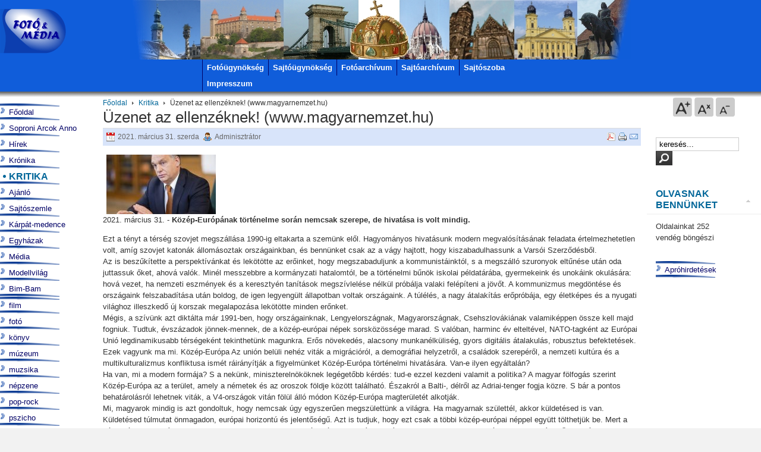

--- FILE ---
content_type: text/html; charset=utf-8
request_url: https://fotomedia.hu/index.php?option=com_content&view=article&id=19563:2021-03-31-00-24-16&catid=3:kritika&Itemid=4
body_size: 10768
content:

<!DOCTYPE html PUBLIC "-//W3C//DTD XHTML 1.0 Transitional//EN" "http://www.w3.org/TR/xhtml1/DTD/xhtml1-transitional.dtd">

<html xmlns="http://www.w3.org/1999/xhtml" xml:lang="hu-hu" lang="hu-hu">

<head>
  <meta http-equiv="content-type" content="text/html; charset=utf-8" />
  <meta name="robots" content="index, follow" />
  <meta name="keywords" content="fotó, média, fotomedia, fotómédia, fotóügynökség, sajtóügynökség" />
  <meta name="title" content="Üzenet az ellenzéknek! (www.magyarnemzet.hu)" />
  <meta name="author" content="Adminisztrátor" />
  <meta name="description" content="FotoMedia" />
  <meta name="generator" content="Joomla! 1.5 - Open Source Content Management" />
  <title>Üzenet az ellenzéknek! (www.magyarnemzet.hu)</title>
  <link href="/templates/ja_purity_custom/favicon.ico" rel="shortcut icon" type="image/x-icon" />
  <link rel="stylesheet" href="https://fotomedia.hu/components/com_yvcomment/assets/style002.css" type="text/css" />
  <link rel="stylesheet" href="https://fotomedia.hu/components/com_djclassifieds/style.css" type="text/css" />
  <style type="text/css">
    <!--

    -->
  </style>
  <script type="text/javascript" src="/plugins/system/mtupgrade/mootools.js"></script>
  <script type="text/javascript" src="/media/system/js/caption.js"></script>
  <script type="text/javascript" src="https://fotomedia.hu/plugins/content/multithumb/multithumb.js"></script>
  <style type='text/css'>
/* Multithumb 2.1 alpha 3 */
/*
The comments below are to help you understanding and modifying the look and feel of thumbnails. Borders can be set using the border fields above. You can safely delete these comments.
*/

/*
Styles for the DIV surrounding the image.
*/
div.mtImgBoxStyle {
 margin:5px;
}

/* 
Styles for the caption box below/above the image.
Change font family and text color etc. here.
*/
div.mtCapStyle {
 font-weight: bold;
 color: black;
 background-color: #ddd;
 padding: 2px;
 text-align:center;
 overflow:hidden;
}
/* 
Styles for the table based Multithumb gallery
*/
table.multithumb {
 width: auto;
}</style>


<link rel="stylesheet" href="https://fotomedia.hu/templates/system/css/system.css" type="text/css" />
<link rel="stylesheet" href="https://fotomedia.hu/templates/system/css/general.css" type="text/css" />
<link rel="stylesheet" href="https://fotomedia.hu/templates/ja_purity_custom/css/template.css" type="text/css" />

<script language="javascript" type="text/javascript" src="https://fotomedia.hu/templates/ja_purity_custom/js/ja.script.js"></script>

<script language="javascript" type="text/javascript">
var rightCollapseDefault='show';
var excludeModules='38';
</script>
<script language="javascript" type="text/javascript" src="https://fotomedia.hu/templates/ja_purity_custom/js/ja.rightcol.js"></script>

<link rel="stylesheet" href="https://fotomedia.hu/templates/ja_purity_custom/css/menu.css" type="text/css" />

<link rel="stylesheet" href="https://fotomedia.hu/templates/ja_purity_custom/css/ja-sosdmenu.css" type="text/css" />
<script language="javascript" type="text/javascript" src="https://fotomedia.hu/templates/ja_purity_custom/js/ja.moomenu.js"></script>

<link rel="stylesheet" href="https://fotomedia.hu/templates/ja_purity_custom/styles/elements/blue/style.css" type="text/css" />

<!--[if IE 7.0]>
<style type="text/css">
.clearfix {display: inline-block;}
</style>
<![endif]-->

<style type="text/css">
#ja-header,#ja-mainnavwrap,#ja-container,#ja-botsl,#ja-footer {width: 100%;margin: 0 auto;}
#ja-wrapper {min-width: 100%;}
</style>
</head>

<body id="bd" class="fs4 Moz" >
<a name="Top" id="Top"></a>
<ul class="accessibility">
	<li><a href="#ja-content" title="Skip to content">Skip to content</a></li>
	<li><a href="#ja-mainnav" title="Skip to main navigation">Skip to main navigation</a></li>
	<li><a href="#ja-col1" title="Skip to 1st column">Skip to 1st column</a></li>
	<li><a href="#ja-col2" title="Skip to 2nd column">Skip to 2nd column</a></li>
</ul>

<div id="ja-wrapper">

<!-- BEGIN: HEADER -->
<div id="ja-headerwrap">
	<div id="ja-header" class="clearfix" style="background: url(https://fotomedia.hu/templates/ja_purity_custom/images/header/new3.jpg) no-repeat top center;">

	<div class="ja-headermask">&nbsp;</div>

			<h1 class="logo">
			<a href="/index.php" title="FotoMedia"><span>FotoMedia</span></a>
		</h1>
	
			<div>
			
<div class="unnep">
</div>
		</div>
	
	</div>
</div>
<!-- END: HEADER -->

<!-- BEGIN: MAIN NAVIGATION -->
<div id="ja-mainnavwrap">
	<div id="ja-mainnav" class="clearfix">
	<ul class="menu"><li class="item23"><a href="/index.php?option=com_content&amp;view=article&amp;id=9552&amp;Itemid=23"><span>Fotóügynökség</span></a></li><li class="item24"><a href="/index.php?option=com_content&amp;view=article&amp;id=9553&amp;Itemid=24"><span>Sajtóügynökség</span></a></li><li class="item22"><a href="/index.php?option=com_content&amp;view=article&amp;id=9565&amp;Itemid=22"><span>Fotóarchívum</span></a></li><li class="item25"><a href="/index.php?option=com_content&amp;view=section&amp;id=3&amp;Itemid=25"><span>Sajtóarchívum</span></a></li><li class="item26"><a href="/index.php?option=com_content&amp;view=category&amp;id=20&amp;Itemid=26"><span>Sajtószoba</span></a></li><li class="item27"><a href="/index.php?option=com_content&amp;view=article&amp;id=9554&amp;Itemid=27"><span>Impresszum</span></a></li></ul>
	</div>
</div>
<!-- END: MAIN NAVIGATION -->

<div id="ja-containerwrap">
<div id="ja-containerwrap2">
	<div id="ja-container">
	<div id="ja-container2" class="clearfix">

		<div id="ja-mainbody" class="clearfix">

		<!-- BEGIN: CONTENT -->
		<div id="ja-contentwrap">
		<div id="ja-content">

			

						<div id="ja-pathway">
				<span class="breadcrumbs pathway">
<a href="https://fotomedia.hu/" class="pathway">Főoldal</a> <img src="/templates/ja_purity_custom/images/arrow.png" alt=""  /> <a href="/index.php?option=com_content&amp;view=category&amp;layout=blog&amp;id=3&amp;Itemid=4" class="pathway">Kritika</a> <img src="/templates/ja_purity_custom/images/arrow.png" alt=""  /> Üzenet az ellenzéknek! (www.magyarnemzet.hu)</span>

			</div>
			
			
<h2 class="contentheading">
			Üzenet az ellenzéknek! (www.magyarnemzet.hu)	</h2>


<div class="article-tools">
	<div class="article-meta">
			<span class="createdate">
			2021. március 31. szerda		</span>
	
			<span class="createby">
			Adminisztrátor		</span>
	
		</div>

		<div class="buttonheading">
								<span>
			<a href="/index.php?option=com_mailto&amp;tmpl=component&amp;link=e30290386710cbf004900eb5868bb97491f5cf48" title="E-mail" onclick="window.open(this.href,'win2','width=400,height=350,menubar=yes,resizable=yes'); return false;"><img src="/templates/ja_purity_custom/images/emailButton.png" alt="E-mail"  /></a>			</span>
			
						<span>
			<a href="/index.php?view=article&amp;catid=3%3Akritika&amp;id=19563%3A2021-03-31-00-24-16&amp;tmpl=component&amp;print=1&amp;layout=default&amp;page=&amp;option=com_content&amp;Itemid=4" title="Nyomtatás" onclick="window.open(this.href,'win2','status=no,toolbar=no,scrollbars=yes,titlebar=no,menubar=no,resizable=yes,width=640,height=480,directories=no,location=no'); return false;" rel="nofollow"><img src="/templates/ja_purity_custom/images/printButton.png" alt="Nyomtatás"  /></a>			</span>
			
						<span>
			<a href="/index.php?view=article&amp;catid=3%3Akritika&amp;id=19563%3A2021-03-31-00-24-16&amp;format=pdf&amp;option=com_content&amp;Itemid=4" title="PDF" onclick="window.open(this.href,'win2','status=no,toolbar=no,scrollbars=yes,titlebar=no,menubar=no,resizable=yes,width=640,height=480,directories=no,location=no'); return false;" rel="nofollow"><img src="/templates/ja_purity_custom/images/pdf_button.png" alt="PDF"  /></a>			</span>
						</div>
	
	</div>


<div class="article-content">
<p><a href="javascript:void(0);"><img class="multithumb"  onclick="return multithumber_expand('mt_1', this, 'https://fotomedia.hu/images/stories/politikus/orbanviktor-cz-1_k.jpg')" src="https://fotomedia.hu/plugins/content/multithumb/thumbs/b.150.100.16777215.0.stories.politikus.orbanviktor-cz-1_k.jpg"   hspace="6" alt="" title="" border="" /></a><br />2021. március 31. - <strong>Közép-Európának történelme során nemcsak szerepe, de hivatása is volt mindig.</strong></p>

<p>Ezt a tényt a térség szovjet megszállása 1990-ig eltakarta a szemünk elől. Hagyományos hivatásunk modern megvalósításának feladata értelmezhetetlen volt, amíg szovjet katonák állomásoztak országainkban, és bennünket csak az a vágy hajtott, hogy kiszabadulhassunk a Varsói Szerződésből.<br />Az is beszűkítette a perspektívánkat és lekötötte az erőinket, hogy megszabaduljunk a kommunistáinktól, s a megszálló szuronyok eltűnése után oda juttassuk őket, ahová valók. Minél messzebbre a kormányzati hatalomtól, be a történelmi bűnök iskolai példatárába, gyermekeink és unokáink okulására: hová vezet, ha nemzeti eszmények és a keresztyén tanítások megszívlelése nélkül próbálja valaki felépíteni a jövőt. A kommunizmus megdöntése és országaink felszabadítása után boldog, de igen legyengült állapotban voltak országaink. A túlélés, a nagy átalakítás erőpróbája, egy életképes és a nyugati világhoz illeszkedő új korszak megalapozása lekötötte minden erőnket.<br />Mégis, a szívünk azt diktálta már 1991-ben, hogy országainknak, Lengyelországnak, Magyarországnak, Csehszlovákiának valamiképpen össze kell majd fogniuk. Tudtuk, évszázadok jönnek-mennek, de a közép-európai népek sorsközössége marad. S valóban, harminc év elteltével, NATO-tagként az Európai Unió legdinamikusabb térségeként tekinthetünk magunkra. Erős növekedés, alacsony munkanélküliség, gyors digitális átalakulás, robusztus befektetések. Ezek vagyunk ma mi. Közép-Európa Az unión belüli nehéz viták a migrációról, a demográfiai helyzetről, a családok szerepéről, a nemzeti kultúra és a multikulturalizmus konfliktusa ismét ráirányítják a figyelmünket Közép-Európa történelmi hivatására. Van-e ilyen egyáltalán?<br />Ha van, mi a modern formája? S a nekünk, miniszterelnököknek legégetőbb kérdés: tud-e ezzel kezdeni valamit a politika? A magyar fölfogás szerint Közép-Európa az a terület, amely a németek és az oroszok földje között található. Északról a Balti-, délről az Adriai-tenger fogja közre. S bár a pontos behatárolásról lehetnek viták, a V4-országok vitán fölül álló módon Közép-Európa magterületét alkotják.<br />Mi, magyarok mindig is azt gondoltuk, hogy nemcsak úgy egyszerűen megszülettünk a világra. Ha magyarnak születtél, akkor küldetésed is van. Küldetésed túlmutat önmagadon, európai horizontú és jelentőségű. Azt is tudjuk, hogy ezt csak a többi közép-európai néppel együtt tölthetjük be. Mert a német és orosz világ közötti területen, amely a latin kereszténység ortodoxiával határos területe, ahol sok nyelv és nemzeti kultúra nőtt föl, létezik egy sajátos közös kulturális minőség, egy életszemlélet, egy észjárás és jellemző testtartás. Ezt lengyel, szlovák, cseh és magyar verseskötetek, regények és filmek százai bizonyítják. A mi hivatásunk pedig ennek fenntartása. A magyarok gondolata saját küldetésükről a Római Birodalomig vezet vissza.<br />A mi fölfogásunkban Európánkat azok a népek teremtették meg, amelyek különböző időpontokban, egymástól függetlenül támadtak a Római Birodalomra. Ezek a népek országaikat az egykori Római Birodalom romjain alapították meg. A latin kereszténységet átvették, de a saját kultúrájukat nem adták fel, s így különféle ötvözeteket kovácsolt ki a történelem kalapácsa. Ezzel eldőlt a sorsunk, nemcsak nemzeti államok, de nemzeti kultúrák is születtek. Megszületett egy eszmény, egy törvény, egy elrendelés arról, milyennek kell lennie Európának. Nagy szellemi egység, közös kulturális alapvonalakkal, ideákkal és végső célokkal. De különálló, független tagokkal, amelyek összefüggenek Európa egységében. Szolgálni kötelesek valamennyien az európai szellemi egységet és céljait, nem kötelesek azonban szolgálni egymás érdekeit. Európa egy sokszínű egység. Aki egysége ellen támad, rossz európai, de rossz európai az is, aki sokszínűségét akarja eltörölni.<br />A sokaság egysége és sokaság az egységben. Ez Európa titka, csábereje, ez a drámai feszültség adja a szépségét, s ez a legbelső lényeg, ami a világban sehol máshol nem található. A közép-európaiak ezért szerelmesek Európába. Értik, hogy a harmónia az ellentétek feszültsége és összecsengése. A harmónia nem egyformaságot, nem az egyhangú tagolatlanságot jelenti. Innen fakad a magyarok és a többi függetlenségre törekvő közép-európai nép hivatása. A nemzeteket összefoglaló szellemnek, a keresztény európai kultúrának védelme minden Európán kívüli támadással szemben, bástya és pajzs kifelé, és a sokszínűség védelme, a független nemzetek fölé kerekedni akaró, hegemóniát célzó törekvések elleni védelem befelé.<br />Ez volt az európai egyensúly és stabilitás titka és feltétele évszázadokon át. Ez az európai önvédelem, s mintha errefelé tapogatózna a francia elnök is, amikor az európai szuverenitás gondolatát akarja bevezetni Brüsszelbe. Kettős önvédelmi küzdelem külső és belső ellenségekkel szemben, Európa egységéért és sokszínűségéért. Kívülről megújuló támadások és belülről fellángoló imperialista kísérletek. Ez volt Európa politikai történelme a második világháború végéig, amikor is kontinensünk elvesztette a saját sorsa feletti rendelkezés jogát és lehetőségét. V4 és Európa A kétezres évek derekán mind a négyen beléptünk az Európai Unióba. Új horizontok nyíltak, az Európa mibenlétéről és jövőjéről szóló viták a mi vitáink is lettek.<br />Kívülállókból beltagok lettünk, szükségszerűen előállt a kérdés: mi Közép-Európa hozzájárulása a közös európai jövőhöz? A régi klubtagok eleinte inkább kulturális és történelmi folklórnak értelmezték a fülüknek különösen csengő gondolatokat hazáról, keresztyénségről, családról, szuverenitásról. Azt hiszem, úgy vélték, ez valami átmeneti jelenség, ami talán a később érkezésből fakad, és elmúlik majd, ahogy a bárányhimlő szokott. Végtére is mindannyian ugyanoda tartunk, s biztosan ugyanoda is akarunk eljutni. Ez kényelmes gondolat volt, senkit sem billentett ki a komfortzónájából, s akadt amúgy is épp elég professzionális kihívás a 2008–2009-es pénzügyi válság miatt. A migránsválsággal aztán beütött a krach. Felnyíltak a szemek, kiélesedtek az árnyalatok és fény derült az észjárások, a filozófiák, a társadalomszervezési elvek és a személyes elkötelezettségek mély különbözőségére. Mi, magyarok ekkor értettük meg, hogy a keresztyénség utáni, a nemzetek utáni korszakról szóló beszédek és írások nem hangzatos zsurnalizmusok, hanem valós politikai szándékok, sőt maga a kész európai program, a jövő, ahogy azt a nyugatiak elképzelik, sőt már építik is.<br />Megértettük, hogy miközben mi a kommunizmus alatt Európa szovjetizált területén keresztény és szuverenitásra épülő létforma után vágyakoztunk, addig az Európa amerikanizált felén élők újradefiniálták Európa lényegét, s következetesen dolgoztak programjuk végrehajtásán. Európa küldetését nem a kereszténység elleni külső támadások elhárításában és nem a belső sokszínűség megőrzésében látták. Az ő új európai küldetésük a teljes nyitottság, határnélküliség – ha mégis, csak átmenetileg és szükséges rosszként –, a tetszés szerint variálható nemi szerepek és családmodellek, a kulturális örökség fenntartása iránti kötelességet inkább muzeológusi feladatnak tekintő politika. S a cél nem csupán mindennek kigondolása, megalkotása, bevezetése és jogi kötelezettséggé változtatása a saját országaikban, de cél ennek általánossá tétele is az Európai Unió minden országában, ideértve a magunkfajta vonakodókét is.<br />Küldetés Ebben az európai helyzetben a magyarok számára világos, miben áll európai hivatásunk. Bevinni a közös európai értéktárba a meg nem alkuvó antikommunista hagyományt, a nemzetiszocializmus bűnei és tanulságai mellé odatenni a nemzetközi szocializmus bűneit és tanulságait. Felmutatni a keresztény társadalmi tanításokra épülő politikai és társadalmi rend szépségét és versenyképességét. Megértetni, elsősorban francia barátainkkal, hogy Közép-Európában létezik olyan keresztény társadalomszervezési modell, amely tanításokon alapszik, és független a személyes hit meggyengülésétől, megbillenésétől is. Fenntartani a biztonságos belső európai területeken élő népek figyelmét a külső veszélyek iránt. Emlékeztetni, hogy a népek hullámzása a mediterráneumban – amit jól ismerünk a történelemből – most éppen felénk tereli a dagályt, s ezek a hullámok felcsaphatnak egészen Skandináviáig.<br />A megjelenő migránstömegek valójában az európai élet után vágyakozó népvándorlási hullámok, amelyekkel szemben elődeink mindig teljes odaadással védekeztek. A nem védekezés valójában megadás, és teljes civilizációs átváltozás lesz a következménye, ahogy az Európa déli és keleti peremén, a Balkán szomszédságában élő népek már láthatták közvetlen testközelből is. És emlékeztetni magunkat arra, hogy bármilyen felvilágosult birodalom építőiről legyen is szó, megrontják Európa szellemét, s így végül mindig ellentétes eredményre jutunk.<br />Ezekben a nehéz és bonyolult kérdésekben közöttünk, a visegrádi országok között is lehetnek különbségek. Bizonyosan különböznek a történetfilozófiai hangsúlyok, eltérők lehetnek a más országok iránt táplált szimpátiák és ellenszenvek, sőt időnként a geopolitikai relációk értelmezése is mutathat eltéréseket. De az is bizonyos, hogy nemzeteink átérzik felelősségük súlyát, amelyet Európa jövőjéért viselnek.<br />Megvédeni a külső támadásokkal szemben és megvédeni a belső birodalomépítési törekvésektől, fenntartani hazáink és nemzeteink önállóságát. Egy küldetés teljesítésében elbukni heroikus, de nem örömteli. Úgy teljesíteni egy küldetést, hogy közben sikerre, szabadságra és jólétre jut a hazád, nem kevésbé heroikus, de örömteli is. Közép-Európa jó esélyt lát az utóbbira. Nemzetem nevében köszönöm a három évtizedes visegrádi együttműködést!<br /><em><strong>Orbán Viktor</strong></em><br />A szerző Magyarország miniszterelnöke <br /><br /></p>
<p> </p>

<!-- Linkr: Related Articles -->
<div class="linkr-rl"><div class="linkr-rl-t"> Kapcsol&oacute;d&oacute; cikkek </div><ul><li><a href="https://fotomedia.hu/index.php?option=com_content&amp;view=article&amp;id=19879:2025-12-22-13-25-07&amp;catid=2:kronika&amp;Itemid=3" >Jövőre már 500 éve tudjuk, hogy volt mohácsi csata, ami lehet, nem is ott volt (index.hu)</a></li><li><a href="https://fotomedia.hu/index.php?option=com_content&amp;view=article&amp;id=19878:2025-12-08-13-53-30&amp;catid=18:karpat-medence&amp;Itemid=7" >Azzal álltak elő: nincs szükség rá, hogy a kinézett telkekért a szlovák állam fizessen (telex.hu)</a></li><li><a href="https://fotomedia.hu/index.php?option=com_content&amp;view=article&amp;id=19876:2025-11-10-22-12-16&amp;catid=3:kritika&amp;Itemid=4" >Az LMBTQ nem a spájzban, hanem már a TV2-ben van</a></li><li><a href="https://fotomedia.hu/index.php?option=com_content&amp;view=article&amp;id=19875:2025-10-23-09-11-08&amp;catid=2:kronika&amp;Itemid=3" >A magyar királynék széttört, ellopott koronájának utolsó ismert darabját Gina Lollobrigida viselte (index.hu)</a></li><li><a href="https://fotomedia.hu/index.php?option=com_content&amp;view=article&amp;id=19873:2025-09-22-10-03-19&amp;catid=19:egyhazak&amp;Itemid=8" >„Nem az LMBTQ-kérdés miatt indítottam az eljárást” – reagált a pázmányos pszichológusok felmondására a dékán (index.hu)</a></li></ul></div></div>

	<span class="modifydate">
		Módosítás dátuma: 2021. március 31. szerda	</span>

<span class="article_separator">&nbsp;</span>
<div class="yvComment"
   id="yvComment19563" >




	
	
	
	
	
	
	
  
	
</div>

			
		</div>
		</div>
		<!-- END: CONTENT -->

				<!-- BEGIN: LEFT COLUMN -->
		<div id="ja-col1">
					<div class="moduletable_menu">
					<ul class="menu"><li class="item1"><a href="https://fotomedia.hu/"><span>Főoldal</span></a></li><li class="item38"><a href="/index.php?option=com_content&amp;view=section&amp;id=6&amp;Itemid=38"><span>Soproni Arcok Anno</span></a></li><li class="item2"><a href="/index.php?option=com_content&amp;view=category&amp;layout=blog&amp;id=1&amp;Itemid=2"><span>Hírek</span></a></li><li class="item3"><a href="/index.php?option=com_content&amp;view=category&amp;layout=blog&amp;id=2&amp;Itemid=3"><span>Krónika</span></a></li><li id="current" class="active item4"><a href="/index.php?option=com_content&amp;view=category&amp;layout=blog&amp;id=3&amp;Itemid=4"><span>Kritika</span></a></li><li class="item5"><a href="/index.php?option=com_content&amp;view=category&amp;layout=blog&amp;id=4&amp;Itemid=5"><span>Ajánló</span></a></li><li class="item6"><a href="/index.php?option=com_content&amp;view=category&amp;layout=blog&amp;id=5&amp;Itemid=6"><span>Sajtószemle</span></a></li><li class="item7"><a href="/index.php?option=com_content&amp;view=category&amp;layout=blog&amp;id=18&amp;Itemid=7"><span>Kárpát-medence</span></a></li><li class="item8"><a href="/index.php?option=com_content&amp;view=category&amp;layout=blog&amp;id=19&amp;Itemid=8"><span>Egyházak</span></a></li><li class="item9"><a href="/index.php?option=com_content&amp;view=category&amp;layout=blog&amp;id=21&amp;Itemid=9"><span>Média</span></a></li><li class="item10"><a href="/index.php?option=com_content&amp;view=category&amp;layout=blog&amp;id=22&amp;Itemid=10"><span>Modellvilág</span></a></li><li class="item29"><a href="/index.php?option=com_content&amp;view=category&amp;layout=blog&amp;id=27&amp;Itemid=29"><span>Bim-Bam</span></a></li></ul>		</div>
			<div class="moduletable">
					<ul class="menu"><li class="item11"><a href="/index.php?option=com_content&amp;view=category&amp;layout=blog&amp;id=6&amp;Itemid=11"><span>film</span></a></li><li class="item19"><a href="/index.php?option=com_content&amp;view=category&amp;layout=blog&amp;id=14&amp;Itemid=19"><span>fotó</span></a></li><li class="item20"><a href="/index.php?option=com_content&amp;view=category&amp;layout=blog&amp;id=15&amp;Itemid=20"><span>könyv</span></a></li><li class="item17"><a href="/index.php?option=com_content&amp;view=category&amp;layout=blog&amp;id=12&amp;Itemid=17"><span>múzeum</span></a></li><li class="item13"><a href="/index.php?option=com_content&amp;view=category&amp;layout=blog&amp;id=8&amp;Itemid=13"><span>muzsika</span></a></li><li class="item15"><a href="/index.php?option=com_content&amp;view=category&amp;layout=blog&amp;id=10&amp;Itemid=15"><span>népzene</span></a></li><li class="item16"><a href="/index.php?option=com_content&amp;view=category&amp;layout=blog&amp;id=11&amp;Itemid=16"><span>pop-rock</span></a></li><li class="item36"><a href="/index.php?option=com_content&amp;view=category&amp;layout=blog&amp;id=103&amp;Itemid=36"><span>pszicho</span></a></li><li class="item21"><a href="/index.php?option=com_content&amp;view=category&amp;layout=blog&amp;id=17&amp;Itemid=21"><span>szabadtér</span></a></li><li class="item12"><a href="/index.php?option=com_content&amp;view=category&amp;layout=blog&amp;id=7&amp;Itemid=12"><span>színház</span></a></li><li class="item14"><a href="/index.php?option=com_content&amp;view=category&amp;layout=blog&amp;id=9&amp;Itemid=14"><span>tánc</span></a></li><li class="item18"><a href="/index.php?option=com_content&amp;view=category&amp;layout=blog&amp;id=13&amp;Itemid=18"><span>tárlat</span></a></li></ul>		</div>
			<div class="moduletable">
					<h3>Partner oldalak</h3>
					<div class="advs bannergroup">

<div class="banneritem"><a href="/index.php?option=com_banners&amp;task=click&amp;bid=16" target="_blank"><img src="https://fotomedia.hu/images/banners/ujszinhaz_logo_tr.png" alt="Hirdetés" /></a>	</div>
<div class="banneritem"><a href="/index.php?option=com_banners&amp;task=click&amp;bid=7" target="_blank"><img src="https://fotomedia.hu/images/banners/fp_logo.gif" alt="Hirdetés" /></a>	</div>
<div class="banneritem"><a href="/index.php?option=com_banners&amp;task=click&amp;bid=8" target="_blank"><img src="https://fotomedia.hu/images/banners/soave.gif" alt="Hirdetés" /></a>	</div>
<div class="banneritem"><a href="/index.php?option=com_banners&amp;task=click&amp;bid=10" target="_blank"><img src="https://fotomedia.hu/images/banners/beatrice_b.gif" alt="Hirdetés" /></a>	</div>
<div class="banneritem"><a href="/index.php?option=com_banners&amp;task=click&amp;bid=11" target="_blank"><img src="https://fotomedia.hu/images/banners/nagyfero.gif" alt="Hirdetés" /></a>	</div>
<div class="banneritem"><a href="/index.php?option=com_banners&amp;task=click&amp;bid=17" target="_blank"><img src="https://fotomedia.hu/images/banners/edda_logo.png" alt="Hirdetés" /></a>	</div>
<div class="banneritem"><a href="/index.php?option=com_banners&amp;task=click&amp;bid=12" target="_blank"><img src="https://fotomedia.hu/images/banners/omega.jpg" alt="Hirdetés" /></a>	</div>
<div class="banneritem"><a href="/index.php?option=com_banners&amp;task=click&amp;bid=13" target="_blank"><img src="https://fotomedia.hu/images/banners/dinnyes.gif" alt="Hirdetés" /></a>	</div>
<div class="banneritem"><a href="/index.php?option=com_banners&amp;task=click&amp;bid=18" target="_blank"><img src="https://fotomedia.hu/images/banners/penna_m.jpg" alt="Hirdetés" /></a>	</div>

</div>
		</div>
			<div class="moduletable">
					<div class="advs bannergroup">

<div class="banneritem"><a href="/index.php?option=com_banners&amp;task=click&amp;bid=1" target="_blank"><img src="https://fotomedia.hu/images/banners/c_kalocsa.gif" alt="Hirdetés" /></a>	</div>
<div class="banneritem"><a href="/index.php?option=com_banners&amp;task=click&amp;bid=2" target="_blank"><img src="https://fotomedia.hu/images/banners/c_miskolc.gif" alt="Hirdetés" /></a>	</div>
<div class="banneritem"><a href="/index.php?option=com_banners&amp;task=click&amp;bid=3" target="_blank"><img src="https://fotomedia.hu/images/banners/c_papa.gif" alt="Hirdetés" /></a>	</div>
<div class="banneritem"><a href="/index.php?option=com_banners&amp;task=click&amp;bid=4" target="_blank"><img src="https://fotomedia.hu/images/banners/c_sopron.gif" alt="Hirdetés" /></a>	</div>
<div class="banneritem"><a href="/index.php?option=com_banners&amp;task=click&amp;bid=5" target="_blank"><img src="https://fotomedia.hu/images/banners/c_tluc.gif" alt="Hirdetés" /></a>	</div>
<div class="banneritem"><a href="/index.php?option=com_banners&amp;task=click&amp;bid=6" target="_blank"><img src="https://fotomedia.hu/images/banners/c_debrecen.gif" alt="Hirdetés" /></a>	</div>

</div>
		</div>
	
		</div><br />
		<!-- END: LEFT COLUMN -->
		
		</div>

				<!-- BEGIN: RIGHT COLUMN -->
		<div id="ja-col2">
			<div class="jamod module" id="fonttool">
			<div><div><div>
			<span>		<ul class="ja-usertools-font">
	      <li><img style="cursor: pointer;" title="Increase font size" src="https://fotomedia.hu/templates/ja_purity_custom/images/user-increase.png" alt="Increase font size" id="ja-tool-increase" onclick="switchFontSize('ja_purity_custom_ja_font','inc'); return false;" /></li>
		  <li><img style="cursor: pointer;" title="Default font size" src="https://fotomedia.hu/templates/ja_purity_custom/images/user-reset.png" alt="Default font size" id="ja-tool-reset" onclick="switchFontSize('ja_purity_custom_ja_font',4); return false;" /></li>
		  <li><img style="cursor: pointer;" title="Decrease font size" src="https://fotomedia.hu/templates/ja_purity_custom/images/user-decrease.png" alt="Decrease font size" id="ja-tool-decrease" onclick="switchFontSize('ja_purity_custom_ja_font','dec'); return false;" /></li>
		</ul>
		<script type="text/javascript">var CurrentFontSize=parseInt('4');</script>
		</span>
			</div></div></div></div>

					<div class="jamod module" id="Mod18">
			<div>
				<div>
					<div>
												<div class="jamod-content"><form action="index.php" method="post">
	<div class="search">
		<input name="searchword" id="mod_search_searchword" maxlength="20" alt="Keresés" class="inputbox" type="text" size="15" value="keresés..."  onblur="if(this.value=='') this.value='keresés...';" onfocus="if(this.value=='keresés...') this.value='';" /><input type="image" value="Keresés" class="button" src="/images/M_images/searchButton.gif" onclick="this.form.searchword.focus();"/>	</div>
	<input type="hidden" name="task"   value="search" />
	<input type="hidden" name="option" value="com_search" />
	<input type="hidden" name="Itemid" value="4" />
</form></div>
					</div>
				</div>
			</div>
		</div>
			<div class="jamod module" id="Mod24">
			<div>
				<div>
					<div>
																		<h3 class="show"><span>Olvasnak bennünket</span></h3>
												<div class="jamod-content">Oldalainkat&nbsp;252 vendég&nbsp;böngészi</div>
					</div>
				</div>
			</div>
		</div>
			<div class="jamod module" id="Mod37">
			<div>
				<div>
					<div>
												<div class="jamod-content"><ul class="menu"><li class="item32"><a href="/index.php?option=com_djclassifieds&amp;view=show&amp;cid=0&amp;Itemid=32"><span>Apróhirdetések</span></a></li></ul></div>
					</div>
				</div>
			</div>
		</div>
			<div class="jamod module" id="Mod45">
			<div>
				<div>
					<div>
												<div class="jamod-content"><script language="javascript" type="text/javascript">
	function iFrameHeight() {
		var h = 0;
		if ( !document.all ) {
			h = document.getElementById('blockrandom').contentDocument.height;
			document.getElementById('blockrandom').style.height = h + 60 + 'px';
		} else if( document.all ) {
			h = document.frames('blockrandom').document.body.scrollHeight;
			document.all.blockrandom.style.height = h + 20 + 'px';
		}
	}
</script>

<iframe 	id="blockrandom"
	name=""
	src="http://www.facebook.com/plugins/likebox.php?href=http%3A%2F%2Fwww.facebook.com%2Fpages%2FFotoMedia%2F125408024174852&width=145&colorscheme=light&show_faces=false&stream=true&header=false&height=395"
	width="100%"
	height="395"
	scrolling="no"
	align="top"
	frameborder="0"
	class="wrapper">
	Nincs IKeret</iframe></div>
					</div>
				</div>
			</div>
		</div>
			<div class="jamod module" id="Mod40">
			<div>
				<div>
					<div>
												<div class="jamod-content">

<div class="mod_djclassifieds_items clearfix">
<div class="items">
</div>
</div></div>
					</div>
				</div>
			</div>
		</div>
			<div class="jamod module" id="Mod27">
			<div>
				<div>
					<div>
												<div class="jamod-content"><div class="advs bannergroup">

<div class="banneritem"><script type="text/javascript"><!--
google_ad_client = "pub-6528113050305572";
/* 120x600, létrehozva 2010.04.01. */
google_ad_slot = "9262694541";
google_ad_width = 120;
google_ad_height = 600;
//-->
</script>
<script type="text/javascript"
src="http://pagead2.googlesyndication.com/pagead/show_ads.js">
</script>	</div>

</div>
</div>
					</div>
				</div>
			</div>
		</div>
			<div class="jamod module" id="Mod30">
			<div>
				<div>
					<div>
												<div class="jamod-content"><div class="advs bannergroup">


</div>
</div>
					</div>
				</div>
			</div>
		</div>
	
		</div><br />
		<!-- END: RIGHT COLUMN -->
		
	</div>
	</div>
</div>
</div>

<!-- BEGIN: BOTTOM SPOTLIGHT -->
<div id="ja-botslwrap">
	<div id="ja-botsl" class="clearfix">

	  
	  	  <div class="ja-box-full" style="width: 99;">
					<div class="moduletable">
					<h3>Friss</h3>
					<ul class="latestnews">
	<li class="latestnews">
		<a href="/index.php?option=com_content&amp;view=article&amp;id=19879:2025-12-22-13-25-07&amp;catid=2:kronika&amp;Itemid=3" class="latestnews">
			Jövőre már 500 éve tudjuk, hogy volt mohácsi csata, ami lehet, nem is ott volt (index.hu)</a>
	</li>
	<li class="latestnews">
		<a href="/index.php?option=com_content&amp;view=article&amp;id=19878:2025-12-08-13-53-30&amp;catid=18:karpat-medence&amp;Itemid=7" class="latestnews">
			Azzal álltak elő: nincs szükség rá, hogy a kinézett telkekért a szlovák állam fizessen (telex.hu)</a>
	</li>
	<li class="latestnews">
		<a href="/index.php?option=com_content&amp;view=article&amp;id=19876:2025-11-10-22-12-16&amp;catid=3:kritika&amp;Itemid=4" class="latestnews">
			Az LMBTQ nem a spájzban, hanem már a TV2-ben van</a>
	</li>
	<li class="latestnews">
		<a href="/index.php?option=com_content&amp;view=article&amp;id=19875:2025-10-23-09-11-08&amp;catid=2:kronika&amp;Itemid=3" class="latestnews">
			A magyar királynék széttört, ellopott koronájának utolsó ismert darabját Gina Lollobrigida viselte (index.hu)</a>
	</li>
	<li class="latestnews">
		<a href="/index.php?option=com_content&amp;view=article&amp;id=19874:2025-10-13-20-16-18&amp;catid=1:hirek&amp;Itemid=2" class="latestnews">
			A Sziget Fesztivál tulajdonosa bejelentette, a jelenlegi körülmények között nem vállal kockázatot Magyarországon (index.hu)</a>
	</li>
</ul>		</div>
	
	  </div>
	  
	  
	  
	</div>
</div>
<!-- END: BOTTOM SPOTLIGHT -->

<!-- BEGIN: FOOTER -->
<div id="ja-footerwrap">
<div id="ja-footer" class="clearfix">

	<div id="ja-footnav">
		
	</div>

	<div class="copyright">
		<p><a href="http://hungarian-185160331206.spampoison.com"><img src="http://pics5.inxhost.com/images/sticker.gif" border="0" width="80" height="15" /></a> | <a href="/index.php?option=com_content&amp;view=article&amp;id=9554&amp;Itemid=27">Impresszum</a> | webmester: <img src="/img/e.gif" border="0" /> | <a href="http://www.freeweblogger.com/stats/f/fotomedia/" target="_blank"><img src="http://xyz.freeweblogger.com/counter/index.php?u=fotomedia&amp;s=amini" border="0" alt="Counters" hspace="4" vspace="2" /></a> (2012-től)</p><div>Copyright &#169; 2026 FotoMedia. Minden jog fenntartva.</div>
<div>A <a href="http://www.joomla.org">Joomla!</a> a <a href="http://www.gnu.org/licenses/gpl-2.0.html">GNU/GPL licenc</a> alatt kiadott szabad szoftver.<br />Fordította a <a href="http://www.joomla.org.hu/">Magyar Joomla! Felhasználók Nemzetközi Egyesülete</a></div>
	</div>

	<div class="ja-cert">
		
	</div>

	<br />
</div>
</div>
<!-- END: FOOTER -->

</div>



</body>

</html>

--- FILE ---
content_type: text/css
request_url: https://fotomedia.hu/templates/ja_purity_custom/css/ja-sosdmenu.css
body_size: 1684
content:
/* Son of Suckerfish Dropdowns
---------------------------------------------------------
Originally developed by Patrick Griffiths and Dan Webb
http://www.htmldog.com/articles/suckerfish/dropdowns/
---------------------------------------------------------
NOTE: After a deep research, we decide to divide this
CSS into 2 parts. The first part will define the layout.
The second part will define the visual look for this menu.
---------------------------------------------------------*/

/*--------------------------- LAYOUT ----------------------------*/
#ja-mainnavwrap {
	max-width: 600px;
	margin: 0;
	background: #105dda;
}
#ja-mainnav, #ja-mainnav ul {
	padding: 0;
	margin: 0;
	background: #105dda;
	/*line-height: 20px;*/
}

#ja-mainnav a {
	display: block;
	/*line-height: 20px;*/
	margin: 0;
	padding: 0px 0px;
}

#ja-mainnav li { /* all list items */
	float: left;
	margin: 0;
	padding: 0;
}

#ja-mainnav li ul { /* second-level lists */
	position: absolute;
	width: 202px;
	/*
	 * Using left instead of display to hide menus because display: none isn't
	 * read by screen readers
	 */
	left: -999em;
}

#ja-mainnav ul ul a { /* sub-links */
	width: 160px;
}

#ja-mainnav li ul ul { /* third-and-above-level lists */
	margin: -42px 0 0 200px;
}

#ja-mainnav li:hover ul ul,
#ja-mainnav li:hover ul ul ul,
#ja-mainnav li.sfhover ul ul,
#ja-mainnav li.sfhover ul ul ul {
	left: -999em;
}

#ja-mainnav li:hover ul,
#ja-mainnav li li:hover ul,
#ja-mainnav li li li:hover ul,
#ja-mainnav li.sfhover ul,
#ja-mainnav li li.sfhover ul,
#ja-mainnav li li li.sfhover ul { /* lists nested under hovered list items */
	left: auto;
}
/*--------------------------- VISUAL ----------------------------*/
/* -------- All levels -------- */
#ja-mainnavwrap {
	border: 0;
	background: #105dda;
}
#ja-mainnav ul, #ja-mainnav li {
	background-image: none;
	list-style: none;
}

#ja-mainnav span.separator {
	display:none;
}

/* -------- Top level -------- */
#ja-mainnav > ul {
	background-color: #105dda;
	padding-left: 10px;
}

#ja-mainnav > ul > li {
	background-color: #105dda;
	border: 0;
	margin-right: 1px;
}

#ja-mainnav > ul > li.active {
	background: url(../images/arrow2.png) no-repeat bottom center #6699FF;
	color: #FFFFFF;
}

#ja-mainnav > ul > li:hover,
#ja-mainnav > ul > li:active,
#ja-mainnav > ul > li:focus {
	background: url(../images/arrow2.png) no-repeat bottom center #CCCCFF;
	color: #FFFFFF;
}

/* -------- sub-levels -------- */
#ja-mainnav ul ul li {
	border: 0;
	margin-bottom: 1px;
}

#ja-mainnav li ul { /* second-level lists */
	background-color: #9999FF;
}

#ja-mainnav li a {
	color: #9999FF;
	font-weight: bold;
	text-decoration: none;
}

#ja-mainnav ul ul  li:hover,
#ja-mainnav ul ul  li:active,
#ja-mainnav ul ul  li:focus {
	background: #6699FF;
	color: #FFFFFF;
	text-decoration: underline;
}
/*old css*/
/* Son of Suckerfish Dropdowns
---------------------------------------------------------
Originally developed by Patrick Griffiths and Dan Webb
http://www.htmldog.com/articles/suckerfish/dropdowns/
---------------------------------------------------------
NOTE: After a deep research, we decide to divide this
CSS into 2 parts. The first part will define the layout.
The second part will define the visual look for this menu.
---------------------------------------------------------*/

#ja-mainnav ul.menu {
	margin: 0; /* all lists */
	padding: 0;
	float: left;
	/*border-right: 1px solid #555555;*/
}

#ja-mainnav ul.menu ul {
	margin: 0; /* all lists */
	padding: 0;
}

#ja-mainnav ul.menu li {
	margin: 0; /* all list items */
	padding: 0;
	float: left;
	display: block;
	background: none;
	cursor: pointer;
	position: relative;
	list-style: none;
}

#ja-mainnav ul.menu li ul {
	width: 16.4em;
	position: absolute; /* second-level lists */
	z-index: 99;
	height: auto;
	w\idth: 15.9em;
}

#ja-mainnav ul.menu li ul ul {
	margin: -1.5em 0 0 14em; /* third-and-above-level lists */
}

#ja-mainnav ul.menu li li {
	padding: 0 1em 0 0;
	margin: 0;
	width: 14.9em;
}

#ja-mainnav ul.menu ul a {
	width: 14.8em;
	w\idth: 10.8em;
}

#ja-mainnav ul.menu li ul {
	left: -999em; /* using left instead of display to hide menus because display: none isn't read by screen readers */
}

#ja-mainnav ul.menu li:hover ul ul, #ja-mainnav ul.menu li:hover ul ul ul,
#ja-mainnav ul.menu li.sfhover ul ul, #ja-mainnav ul.menu li.parentsfhover ul ul, #ja-mainnav ul.menu li.parent-activesfhover ul ul, #ja-mainnav ul.menu li.activesfhover ul ul,
#ja-mainnav ul.menu li.sfhover ul ul ul, #ja-mainnav ul.menu li.parentsfhover ul ul ul, #ja-mainnav ul.menu li.parent-activesfhover ul ul ul, #ja-mainnav ul.menu li.activesfhover ul ul ul {
	left: -999em;
}

/* This "unhides" the sub-menus (left: -999em is what hides them) */
#ja-mainnav ul.menu li:hover ul, #ja-mainnav ul.menu li li:hover ul, #ja-mainnav ul.menu li li li:hover ul,
#ja-mainnav ul.menu li.sfhover ul, #ja-mainnav ul.menu li.parentsfhover ul, #ja-mainnav ul.menu li.parent-activesfhover ul, #ja-mainnav ul.menu li.activesfhover ul,
#ja-mainnav ul.menu li li.sfhover ul, #ja-mainnav ul.menu li li.havesubchildsfhover ul, #ja-mainnav ul.menu li li.havesubchild-activesfhover ul, #ja-mainnav ul.menu li li.activesfhover ul,
#ja-mainnav ul.menu li li li.sfhover ul, #ja-mainnav ul.menu li li li.havesubchildsfhover ul, #ja-mainnav ul.menu li li li.havesubchild-activesfhover ul, #ja-mainnav ul.menu li li li.activesfhover ul {
	left: auto;
}

/* STYLING THE MENU - all the important things!!!
-----------------------------------*/
/* 1st level */
#ja-mainnav ul.menu li a {
	margin: 0;
	padding: 6px 7px;
	border-left: 1px solid #000066;
	/*border-right: 1px solid #333333;*/
	display: block;
	color: #FFFFFF;
	font-weight: bold;
	line-height: normal;
	text-decoration: none;
}

#ja-mainnav ul.menu li a:hover,
#ja-mainnav ul.menu li a:active,
#ja-mainnav ul.menu li a:focus {
	background: url(../images/arrow2.png) no-repeat bottom center #6699FF;
	color: #FFFFFF;
}

#ja-mainnav ul.menu li {
	margin: 0;
}

#ja-mainnav ul.menu li:hover,
#ja-mainnav ul.menu li.sfhover,
#ja-mainnav ul.menu li.parentsfhover,
#ja-mainnav ul.menu li.parent-activesfhover {
	background: url(../images/arrow2.png) no-repeat bottom center #6699FF;
	color: #FFFFFF;
}

#ja-mainnav ul.menu li.active a,
#ja-mainnav ul.menu li.active a:hover,
#ja-mainnav ul.menu li.active a:active,
#ja-mainnav ul.menu li.active a:focus {
	background: url(../images/arrow2.png) no-repeat bottom center #99CCFF;
	color: #FFFFFF;
}

/* 2nd level and above */
#ja-mainnav ul.menu li ul {
	border: 1px solid #6699FF;
	background: url(../images/opaque.png);
}

#ja-mainnav ul.menu li ul li {
	border-top: 1px solid #66CCFF;
	border-bottom: 1px solid #4444CC;
	background: none;
}

#ja-mainnav ul.menu li ul a {
	border-right: none;
	margin: 0;
	padding: 7px 10px;
	background: none;
	color: #FFFFFF;
	font-weight: normal;
	line-height: normal;
	text-transform: none;
}

#ja-mainnav ul.menu li.havesubchild,
#ja-mainnav ul.menu li.havesubchild-active {
	background: url(../images/bullet2.gif) no-repeat 94% 50%;
}

#ja-mainnav ul.menu li ul a:hover,
#ja-mainnav ul.menu li ul a:active,
#ja-mainnav ul.menu li ul a:focus,
#ja-mainnav ul.menu ul li:hover,
#ja-mainnav ul.menu ul li.sfhover,
#ja-mainnav ul.menu ul li.havesubchildsfhover,
#ja-mainnav ul.menu ul li.havesubchild-activesfhover,
#ja-mainnav ul.menu ul ul li:hover,
#ja-mainnav ul.menu ul ul li.sfhover,
#ja-mainnav ul.menu ul ul li.havesubchildsfhover,
#ja-mainnav ul.menu ul ul li.havesubchild-activesfhover {
	background: #6699FF;
	color: #CCCCCC;
}

#ja-mainnav ul.menu ul li.active a,
#ja-mainnav ul.menu ul li.active a:hover,
#ja-mainnav ul.menu ul li.active a:active,
#ja-mainnav ul.menu ul li.active a:focus {
	background: none !important;
	color: #FFFFFF;
	font-weight: bold;
}

#ja-mainnav ul.menu li.active li a,
#ja-mainnav ul.menu li.active li a:hover,
#ja-mainnav ul.menu li.active li a:active,
#ja-mainnav ul.menu li.active li a:focus {
	background: none !important;
}

#ja-mainnav h3 {
	display: none;
}

#ja-mainnav .moduletable_menu {
	background: none;
	margin: 0;
	padding: 0;
}

--- FILE ---
content_type: text/javascript
request_url: https://fotomedia.hu/plugins/content/multithumb/multithumb.js
body_size: 900
content:
var mtoldsize = [];
function multithumber_expand(id, img, src) {
  e=document.getElementById(id);
  if(img.src != src) {
    img.oldsrc = img.src;
    img.src = src;
	if(e!=undefined) {
	  mtoldsize[id] = e.style.width;
	  e.style.width="auto";
	}
  }
  else {
    img.src = img.oldsrc;
	if(e!=undefined) e.style.width=mtoldsize[id]
  }
  img.style.width = "";
  img.style.height = "";

  return false;

}

function thumbWindow(mypage, myname, w, h,fit_to_screen, imgtoolbar) {
	var props = '';
	var orig_w = w;
	var scroll = '';
	var winl = (screen.availWidth - w) / 2;
	var wint = (screen.availHeight - h) / 2;
	if (winl < 0) { winl = 0; w = screen.availWidth -6; scroll = 1;}
	if (wint < 0) { wint = 0; h = screen.availHeight - 32; scroll = 1;}
	winprops = 'height='+h+',width='+w+',top='+wint+',left='+winl+',scrollbars='+scroll+',resizable=no'
	win = window.open('', 'myThumb', winprops)
	win.document.open();
	win.document.write('<html><head>');
	if (imgtoolbar==0) { win.document.write('<meta http-equiv="imagetoolbar" content="false" />'); }
	win.document.write('<scr' + 'ipt type="text/javascr' + 'ipt" language="JavaScr' + 'ipt">');
  	win.document.write("function click() { window.close(); } ");  // bei click  schliessen
  	win.document.write("document.onmousedown=click ");
  	win.document.write('</scr' + 'ipt>');
	win.document.write('<title>'+myname+'</title></head>');
	win.document.write('<body leftmargin="0" topmargin="0" marginheight="0" marginwidth="0" onBlur="window.close()">');

if (fit_to_screen) {

var ns6 = (!document.all && document.getElementById);
var ie4 = (document.all);
var ns4 = (document.layers);

if(ns6||ns4) {
sbreite = innerWidth - 23;

}
else if(ie4) {
sbreite = document.body.clientWidth - 6;
}

	if (orig_w>sbreite) { rw = 'width='+sbreite;} else {rw = '';}
	win.document.write('<img src="'+mypage+'" alt="'+myname+'" title="'+myname+'" border="0" '+rw+'\></body></html>');
} else {

	win.document.write('<img src="'+mypage+'" alt="'+myname+'" title="'+myname+'" border="0" ></body></html>');
	}

	win.document.close();
	if (parseInt(navigator.appVersion) >= 4) { win.window.focus(); }

}